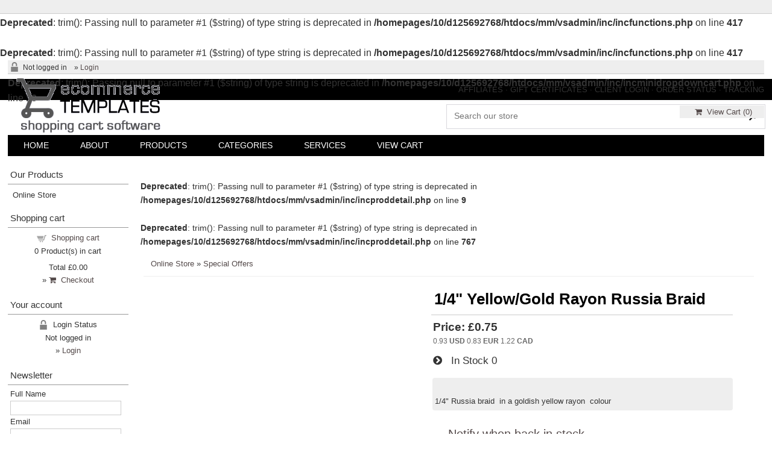

--- FILE ---
content_type: text/html; charset=UTF-8
request_url: https://www.militarymetalwork.co.uk/proddetail.php?prod=S002
body_size: 14899
content:
<br />
<b>Deprecated</b>:  trim(): Passing null to parameter #1 ($string) of type string is deprecated in <b>/homepages/10/d125692768/htdocs/mm/vsadmin/inc/incfunctions.php</b> on line <b>417</b><br />
<br />
<b>Deprecated</b>:  trim(): Passing null to parameter #1 ($string) of type string is deprecated in <b>/homepages/10/d125692768/htdocs/mm/vsadmin/inc/incfunctions.php</b> on line <b>417</b><br />
<!DOCTYPE html><html><!-- #BeginTemplate "Templates/project.dwt" --><!-- DW6 -->
<head>
<meta http-equiv="Content-Type" content="text/html; charset=utf-8" />
<meta name="viewport" content="width=device-width; initial-scale=1.0" />
<!-- #BeginEditable "doctitle" -->
<title>ECT store: 1/4&quot; Yellow/Gold Rayon Russia Braid, Special Offers, S002</title>
<meta name="Description" content="1/4&quot; Russia braid&nbsp; in a goldish yellow rayon &nbsp;colour">
<!-- #EndEditable -->
<link href="css/ectcart.css" rel="stylesheet">
<script type="text/javascript" src="js/ectcart.js"></script>
<link href="css/minidropdowncart.css" rel="stylesheet" type="text/css" />
<link href="css/style.css" rel="stylesheet">
<link rel="stylesheet" href="https://cdnjs.cloudflare.com/ajax/libs/font-awesome/4.7.0/css/font-awesome.min.css">
<link rel="stylesheet" href="css/megastyle.css">
<script src="https://cdnjs.cloudflare.com/ajax/libs/jquery/1.12.0/jquery.min.js"></script>
<!-- #BeginEditable "head" -->
<link rel="stylesheet" type="text/css" href="css/ectstyle1.css" />
<meta property="og:type" content="product" />
<link href="SpryAssets/SpryTabbedPanels.css" rel="stylesheet" type="text/css" />
<script src="SpryAssets/SpryTabbedPanels.js" type="text/javascript"></script>
<!-- #EndEditable -->
<!-- JS -->
<script type="text/javascript"> 
$(document).ready(function(){
$(".navTab").click(function(){
$(".navLink").slideToggle("slow");
});
});
</script>
</head>

<body>

<div id="maincontainer">
	<div class="topsocial">
    	<div class="topleftlinks">
        		<script type="text/javascript">
var liajaxobj,liajaxobj2;
function naajaxcallback(){
	if(liajaxobj.readyState==4){
		postdata="email=" + encodeURIComponent(document.getElementById('naemail').value) + "&pw=" + encodeURIComponent(document.getElementById('pass').value);
		document.getElementById('newacctpl').style.display='none';
		document.getElementById('newacctdiv').style.display='';
		if(liajaxobj.responseText.substr(0,7)=='SUCCESS'){
			document.getElementById('newacctdiv').innerHTML="<div style=\"margin:80px;text-align:center\">Your account was created successfully</div>";
			setTimeout("document.location.reload()",1200);
		}else{
			document.getElementById('accounterrordiv').innerHTML=liajaxobj.responseText.substr(6);
			var className=document.getElementById('accounterrordiv').className;
			if(className.indexOf('ectwarning')==-1)document.getElementById('accounterrordiv').className+=' ectwarning cartnewaccloginerror';
		}
	}
}
var checkedfullname=false;
function checknewaccount(){
var tobj=document.getElementById('naname');
if(tobj.value==""){
	alert("Please enter a value in the field \"Full Name\".");
	tobj.focus();
	return(false);
}
var regex=/ /;
if(!checkedfullname && !regex.test(tobj.value)){
	alert("This message will not be shown again.\nPlease be sure to enter your first and last name in the field \"Full Name\".");
	tobj.focus();
	checkedfullname=true;
	return(false);
}
var regex=/[^@]+@[^@]+\.[a-z]{2,}$/i;
var tobj=document.getElementById('naemail');
if(!regex.test(tobj.value)){
	alert("Please enter a valid email address.");
	tobj.focus();
	return(false);
}
var tobj=document.getElementById('pass');
if(tobj.value.length<6){
	alert("Please enter at least 6 characters in the field \"Password\".");
	tobj.focus();
	return(false);
}
	postdata="fullname=" + encodeURIComponent(document.getElementById('naname').value) + "&email=" + encodeURIComponent(document.getElementById('naemail').value) + "&pw=" + encodeURIComponent(document.getElementById('pass').value) + '&allowemail=' + (document.getElementById('allowemail').checked?1:0);<br />
<b>Deprecated</b>:  trim(): Passing null to parameter #1 ($string) of type string is deprecated in <b>/homepages/10/d125692768/htdocs/mm/vsadmin/inc/incfunctions.php</b> on line <b>2171</b><br />
<br />
<b>Deprecated</b>:  trim(): Passing null to parameter #1 ($string) of type string is deprecated in <b>/homepages/10/d125692768/htdocs/mm/vsadmin/inc/incfunctions.php</b> on line <b>2172</b><br />
	document.getElementById('newacctdiv').style.display='none';
	document.getElementById('newacctpl').style.display='';
	liajaxobj=window.XMLHttpRequest?new XMLHttpRequest():new ActiveXObject("MSXML2.XMLHTTP");
	liajaxobj.onreadystatechange=naajaxcallback;
	liajaxobj.open('POST','vsadmin/ajaxservice.php?action=createaccount',true);
	liajaxobj.setRequestHeader('Content-type','application/x-www-form-urlencoded');
	liajaxobj.send(postdata);
	return false;
}
var lastloginattempt;
function checklogintimeout(){
	var thistime=new Date().getTime();
	var timeremaining=(lastloginattempt+5000)-thistime;
	if(timeremaining<0){
		document.getElementById('cartaccountlogin').disabled=false;
		document.getElementById('fclitspan').innerHTML="now";
	}else{
		document.getElementById('fclitspan').innerHTML="in %s seconds".replace('%s',Math.ceil(timeremaining/1000));
		setTimeout('checklogintimeout()',1000);
	}
}
function laajaxcallback(){
	var lirefs=[];	if(liajaxobj.readyState==4){
		document.getElementById('loginacctpl').style.display='none';
		document.getElementById('loginacctdiv').style.display='';
		if(liajaxobj.responseText.substr(0,10)=='DONELOGOUT'){
			document.getElementById('loginacctdiv').innerHTML="<div style=\"margin:80px;text-align:center\">You have logged out successfully!</div>";
			setTimeout("document.location.reload()",1000);
		}else if(liajaxobj.responseText.substr(0,7)=='SUCCESS'){
			document.getElementById('loginacctdiv').innerHTML="<div style=\"margin:80px;text-align:center\">Login Successful!</div>";
			if(lirefs[liajaxobj.responseText.split(':')[1]])
				setTimeout("document.location='" + lirefs[liajaxobj.responseText.split(':')[1]] + "'",1000);
			else
				setTimeout("document.location.reload()",1000);
		}else{
			var responsetext=liajaxobj.responseText.substr(7);
			if(liajaxobj.responseText.substr(6,1)=='1'){
				var thistime=new Date().getTime();
				var timeremaining=(lastloginattempt+5000)-thistime;
				responsetext=responsetext.replace('%s',Math.ceil(timeremaining/1000));
				document.getElementById('cartaccountlogin').disabled=true;
				setTimeout('checklogintimeout()',1000)
			}else
				lastloginattempt=new Date().getTime();
			document.getElementById('liaccterrordiv').innerHTML=responsetext;
			var className=document.getElementById('liaccterrordiv').className;
			if(className.indexOf('ectwarning')==-1)document.getElementById('liaccterrordiv').className+=' ectwarning';
		}
	}
}
function checkloginaccount(){
	var regex=/[^@]+@[^@]+\.[a-z]{2,}$/i;
	var testitem=document.getElementById('liemail');
	if(!regex.test(testitem.value)){
		alert("Please enter a valid email address.");
		testitem.focus();
		return(false);
	}
	testitem=document.getElementById('lipass');
	if(testitem.value==""){
		alert("Please enter a value in the field \"\".");
		testitem.focus();
		return(false);
	}
	document.getElementById('loginacctdiv').style.display='none';
	document.getElementById('loginacctpl').style.display='';
	liajaxobj=window.XMLHttpRequest?new XMLHttpRequest():new ActiveXObject("MSXML2.XMLHTTP");
	liajaxobj.onreadystatechange=laajaxcallback;
	postdata="email=" + encodeURIComponent(document.getElementById('liemail').value) + "&pw=" + encodeURIComponent(document.getElementById('lipass').value) + (document.getElementById('licook').checked?'&licook=ON':'');
	liajaxobj.open('POST','vsadmin/ajaxservice.php?action=loginaccount',true);
	liajaxobj.setRequestHeader('Content-type','application/x-www-form-urlencoded');
	liajaxobj.send(postdata);
	return false;
}
function dologoutaccount(){
	document.getElementById('loginacctdiv').style.display='none';
	document.getElementById('alopaquediv').style.display=''
	document.getElementById('loginacctpl').style.display='';
	liajaxobj=window.XMLHttpRequest?new XMLHttpRequest():new ActiveXObject("MSXML2.XMLHTTP");
	liajaxobj.onreadystatechange=laajaxcallback;
	liajaxobj.open('GET','vsadmin/ajaxservice.php?action=logoutaccount',true);
	liajaxobj.setRequestHeader('Content-type','application/x-www-form-urlencoded');
	liajaxobj.send(null);
	return false;
}
function displaynewaccount(){
	document.getElementById('alopaquediv').style.display='none';
	document.getElementById('acopaquediv').style.display='';
	return false;
}
var nacaptchawidgetid='';
var nacaptchaok=false;
var nacaptcharesponse=false;
function displayloginaccount(){
	if(document.getElementById('liemail')) document.getElementById('liemail').disabled=false;
	document.getElementById('alopaquediv').style.display='';
	return false;
}
function hideaccounts(){
	if(document.getElementById('liemail')) document.getElementById('liemail').disabled=true;
	document.getElementById('alopaquediv').style.display='none';
	document.getElementById('acopaquediv').style.display='none';
	return false;
}
</script>
<div id="alopaquediv" style="display:none;position:fixed;width:100%;height:100%;background-color:rgba(140,140,150,0.5);top:0px;left:0px;z-index:10000"><div class="accloginwrapper" style="margin:120px auto 0 auto;background:#FFF;width:600px;padding:6px;border-radius:5px;box-shadow:1px 1px 5px #333"><div class="scart scclose"><img src="images/close.gif" onclick="hideaccounts()" style="cursor:pointer" alt="Close Window" /></div><div style="display:none;text-align:center" id="loginacctpl"><img style="margin:30px" src="images/preloader.gif" alt="Loading" /></div><div class="cartlogin_cntnr" id="loginacctdiv"><div class="cartloginheader" id="liaccterrordiv">Login Details</div><div class="cartloginemail_cntnr flexvertalign"><div class="cartloginemailtext"><label for="liemail">Email</label></div><div class="cartloginemail"><input type="email" name="liemail" id="liemail" size="31" placeholder="Email" disabled /></div></div><div class="cartloginpwd_cntnr flexvertalign"><div class="cartloginpwdtext"><label for="lipass">Password</label></div><div class="cartloginpwd"><input type="password" name="lipass" id="lipass" size="31" placeholder="Password" autocomplete="off" /></div></div><div class="cartlogincookie_cntnr flexvertalign"><div class="cartlogincookie"><input type="checkbox" id="licook" /></div><div class="cartlogincookietext"><label for="licook">Remember login on this computer?</label></div></div><div class="cartloginbuttons_cntnr"><div class="cartloginlogin"><input type="button" value="Submit" class="ectbutton cartaccountlogin" id="cartaccountlogin" onclick="checkloginaccount()" /></div><div class="cartloginnewacct"><input type="button" value="New Account" class="ectbutton newaccount" onclick="displaynewaccount()" /></div><div class="cartloginforgotpwd"><input type="button" value="Forgot Password?" class="ectbutton forgotpassword" onclick="ectgonoabs('clientlogin.php?mode=lostpassword')" /></div></div></div></div></div><div id="acopaquediv" style="display:none;position:fixed;width:100%;height:100%;background-color:rgba(140,140,150,0.5);top:0px;left:0px;z-index:10000"><div class="acccreatewrapper" style="margin:120px auto 0 auto;background:#FFF;width:600px;padding:6px;border-radius:5px;box-shadow:1px 1px 5px #333"><div class="scart scclose"><img src="images/close.gif" onclick="hideaccounts()" style="cursor:pointer" alt="Close Window" /></div><div style="display:none;text-align:center" id="newacctpl"><img style="margin:30px" src="images/preloader.gif" alt="Loading" /></div><div class="cartnewaccount_cntnr" id="newacctdiv"><div class="cartnewaccountheader" id="accounterrordiv">New Account</div><div class="cartacctloginname_cntnr flexvertalign"><div class="cartacctloginnametext"><span class="redstar" style="color:#FF1010">*</span><label for="naname">Full Name</label></div><div class="cartacctloginname"><input type="text" name="naname" id="naname" size="30" placeholder="Full Name" /></div></div><div class="cartaccloginemail_cntnr flexvertalign"><div class="cartaccloginemailtext"><span class="redstar" style="color:#FF1010">*</span><label for="naemail">Email</label></div><div class="cartaccloginemail"><input type="email" name="naemail" id="naemail" size="30" placeholder="Email" /></div></div><div class="cartaccloginpassword_cntnr flexvertalign"><div class="cartaccloginpasswordtext"><span class="redstar" style="color:#FF1010">*</span><label for="pass">Password</label></div><div class="cartaccloginpassword"><input type="password" name="pass" id="pass" size="30" placeholder="Password" autocomplete="off" /></div></div><div class="cartaccloginallowpromo_cntnr flexvertalign"><div class="cartaccloginallowpromo"><input type="checkbox" name="allowemail" id="allowemail" value="ON" /></div><div class="cartaccloginallowpromotext">Allow Promotional Emails<div class="cartacclogineverdivulge">(We will never divulge your email to a 3rd party)</div></div></div><div class="cartaccloginalsubmit"><input type="button" value="Create Account" class="ectbutton createaccount" onclick="checknewaccount()" /></div></div><div style="clear:both"></div></div></div><script type="text/javascript">document.body.appendChild(document.getElementById("alopaquediv"));document.body.appendChild(document.getElementById("acopaquediv"));</script><div class="minicartoneline">
	<div class="minicartoneline1"><img src="/images/minipadlock.png" alt="Login Status" /></div>
	<div class="minicartoneline2">Not logged in</div>
	<div class="minicartoneline3">&nbsp; &raquo; <a class="ectlink ectlink mincart" href="#" onclick="return displayloginaccount()">Login</a></div>
</div>
    </div>
  	<br />
<b>Deprecated</b>:  trim(): Passing null to parameter #1 ($string) of type string is deprecated in <b>/homepages/10/d125692768/htdocs/mm/vsadmin/inc/incminidropdowncart.php</b> on line <b>13</b><br />
<div class="ectdp_minicartmainwrapper_ct" id="ectdp_minicartmainwrapper_ct">
<div class="ectdp_minicartmainwrapper">
    
	<div class="minicartcnt_dp ectdp_minicartopen" onmouseover="domcopen()" onmouseout="startmcclosecount()">
	<img src="images/arrow-down.png" style="vertical-align:text-top;" width="16" height="16" alt="Shopping cart" /> &nbsp;<a class="ectlink mincart" href="https://www.militarymetalwork.co.uk/cart.php"><i class="w3-margin-right fa  fa-shopping-cart"></i> &nbsp;View Cart (<span class="ectMCquant">0</span>)</a>
	</div>
    <div class="ectdp_minicartcontainer" id="ectdp_minicartcontainer" style="display:none;" onmouseover="domcopen()" onmouseout="startmcclosecount()">
<div class="minicartcnt_dp ectdp_empty">Your shopping cart is currently empty</div><div class="minicartcnt_dp"><a href="javascript:domcclose()" class="ectdp_minicartclose"><i class="w3-margin-right fa fa-close"></i> &nbsp;Close</a></div>    </div>
</div>
</div>
<script>
var mctmrid=0,ajaxobj,ajaxobjrf;
function domcopen(){
	clearTimeout(mctmrid);
	document.getElementById('ectdp_minicartcontainer').style.display='';
}
function domcclose(){
	document.getElementById('ectdp_minicartcontainer').style.display='none';
}
function startmcclosecount(){
	mctmrid=setTimeout("domcclose()",400);
}
function mcpagerefresh(){
	if(ajaxobj.readyState==4){
		document.location.reload();
	}
}
function refreshmcwindow(){
	if(ajaxobjrf.readyState==4){
		document.getElementById('ectdp_minicartmainwrapper_ct').innerHTML=ajaxobjrf.responseText;
	}
}
function dodeleteitem(cartid){
	ajaxobj=window.XMLHttpRequest?new XMLHttpRequest():new ActiveXObject("MSXML2.XMLHTTP");
	ajaxobj.onreadystatechange=mcpagerefresh;
	ajaxobj.open("GET", "vsadmin/miniajaxdropdowncart.php?action=deleteitem&cartid="+cartid,true);
	ajaxobj.setRequestHeader("Content-type","application/x-www-form-urlencoded");
	ajaxobj.send('');
}
function dorefreshmctimer(){
	setTimeout("dorefreshmc()",1000);
}
function dorefreshmc(){
	ajaxobjrf=window.XMLHttpRequest?new XMLHttpRequest():new ActiveXObject("MSXML2.XMLHTTP");
	ajaxobjrf.onreadystatechange=refreshmcwindow;
	ajaxobjrf.open("GET", "vsadmin/miniajaxdropdowncart.php?action=refresh",true);
	ajaxobjrf.setRequestHeader("Content-type","application/x-www-form-urlencoded");
	ajaxobjrf.send('');
}
function addOnclick(elem, func) {
    var old=elem.onclick;
    if(typeof elem.onclick!='function'){
        elem.onclick=func;
    }else{
        elem.onclick=function(){
            if(old) old();
            func();
        };        
    }
}
function addbuttonclickevent(){
	var buybuttons=document.getElementsByClassName('buybutton');
	for(var i = 0; i < buybuttons.length; i++) {
		var buybutton=buybuttons[i];
		addOnclick(buybutton, dorefreshmctimer);
	}
}
if(window.addEventListener){
	window.addEventListener("load",addbuttonclickevent);
}else if(window.attachEvent)
    window.attachEvent("load", addbuttonclickevent);
</script>
    </div>
	<div id="header">
		<div class="logo">
			<a href="index.php"><img src="images/logo.gif" width="270" height="96" border="0" alt="logo" /></a>
		</div>
		<div class="hdrR">
        <span class="toptextlinks">
			<a href="affiliate.php">AFFILIATES</a> · 
			<a href="giftcertificate.php">GIFT CERTIFICATES</a> · 
            <a href="clientlogin.php">CLIENT LOGIN</a> · 
            <a href="orderstatus.php">ORDER STATUS</a> · 
			<a href="tracking.php">TRACKING</a><br /><br />
        </span>
        
        <div class="searchbox">
 		<div class="search_bg">
			<form method="post" action="search.php">  
			<input type="hidden" name="posted" value="1">    
			<input type="hidden" name="nobox" value="true"> 
			<input type="text" name="stext" class="search_text" placeholder="Search our store" >
			<input type="submit" class="search_button" value="&#160;">
			</form>
					</div>
    	</div>	  
    </div>
	
    <div class="clr"></div>
    
<!-- mega menu start -->
              <div class="menu-container">
                    <div class="menu">
                        <ul>
                        <!-- 2 links, no drop downs -->
                            <li class="headi"><a href="index.php">HOME</a></li>
                            <li class="headi"><a href="about.php">ABOUT</a></li>
                         <!-- first mega menu display - 4 columns -->   
                            <li class="headi"><a href="products.php">PRODUCTS</a>
                                <ul>
                                    <li class="headi"><a href="products.php"><i class='w3-margin-right fa fa-chevron-circle-right'></i> &nbsp;&nbsp;Layout #1</a>
                                        <ul class="headu">
                                            <li><a href="products.php">Products Layout 1</a></li>
                                            <li><a href="products.php">Products Layout 1</a></li>
                                            <li><a href="proddetail.php?prod=inkjet001">Printer Layout 1</a></li>
                                            <li><a href="proddetail.php?prod=mouse001">Mouse Layout 1</a></li>
                                        </ul>
                                    </li>
                                    <li class="headi"><a href="products.php"><i class='w3-margin-right fa fa-chevron-circle-right'></i> &nbsp;&nbsp;Layout #2</a>
                                        <ul class="headu">
                                            <li><a href="products2.php">Products Layout 2</a></li>
                                          <li><a href="products2.php">Products Layout 2</a></li>
                                          <li><a href="proddetail2.php?prod=inkjet001">Printer Layout 2</a></li>
                                          <li><a href="proddetail2.php?prod=mouse001">Mouse Layout 2</a></li>
                                          <li><a href="proddetail2.php?prod=serialcab001">Serial Cable Layout 2</a></li>
                                        </ul>
                                    </li>
                                    <li class="headi"><a href="products.php"><i class='w3-margin-right fa fa-chevron-circle-right'></i> &nbsp;&nbsp;Layout #3</a>
                                        <ul class="headu">
                                            <li><a href="products3.php">Products Layout 3</a></li>
                                          <li><a href="products3.php">Products Layout 3</a></li>
                                          <li><a href="proddetail3.php?prod=inkjet001">Printer Layout 3</a></li>
                                          <li><a href="proddetail3.php?prod=mouse001">Mouse Layout 3</a></li>
                                        </ul>
                                    </li>
                                    <li class="headi"><a href="categories.php"><i class='w3-margin-right fa fa-chevron-circle-right'></i> &nbsp;&nbsp;All categories</a>
                                        <ul class="headu">
                                            <li><a href="categories.php">All Categories</a></li>
                                            <li><a href="products.php?cat=Computer+Parts">Computer Parts</a></li>
                                            <li><a href="products.php?cat=Assorted+Items">Assorted Items</a></li> 
                                        </ul>
                                    </li>
                                 </ul>
                            </li>
                            <!-- second mega menu display - 4 columns -->
                           <li class="headi"><a href="categories.php">CATEGORIES</a>
                                <ul>
                                    <li class="headi"><a href="products.php"><i class='w3-margin-right fa fa-chevron-circle-right'></i> &nbsp;&nbsp;Blue Jeans</a>
                                        <ul class="headu">
                                            <li><a href="products.php">Products Layout 1</a></li>
                                            <li><a href="products.php">Products Layout 1</a></li>
                                            <li><a href="proddetail.php?prod=inkjet001">Printer Layout 1</a></li>
                                            <li><a href="proddetail.php?prod=mouse001">Mouse Layout 1</a></li>	
                                        </ul>
                                    </li>
                                    <li class="headi"><a href="products.php"><i class='w3-margin-right fa fa-chevron-circle-right'></i> &nbsp;&nbsp;Cools Sneakers</a>
                                        <ul class="headu">
                                            <li><a href="products2.php">Products Layout 2</a></li>
                                          <li><a href="products2.php">Products Layout 2</a></li>
                                          <li><a href="proddetail2.php?prod=inkjet001">Printer Layout 2</a></li>
                                          <li><a href="proddetail2.php?prod=mouse001">Mouse Layout 2</a></li>
                                          <li><a href="proddetail2.php?prod=serialcab001">Serial Cable Layout 2</a></li>
                                        </ul>
                                    </li>
                                    <li class="headi"><a href="products.php"><i class='w3-margin-right fa fa-chevron-circle-right'></i> &nbsp;&nbsp;Drill Bits</a>
                                        <ul class="headu">
                                            <li><a href="products3.php">Products Layout 3</a></li>
                                          <li><a href="products3.php">Products Layout 3</a></li>
                                          <li><a href="proddetail3.php?prod=inkjet001">Printer Layout 3</a></li>
                                          <li><a href="proddetail3.php?prod=mouse001">Mouse Layout 3</a></li>
                                        </ul>
                                    </li>
                                    <li class="headi"><a href="categories.php"><i class='w3-margin-right fa fa-chevron-circle-right'></i> &nbsp;&nbsp;All categories</a>
                                        <ul class="headu">
                                            <li><a href="categories.php">All Categories</a></li>
                                            <li><a href="products.php?cat=Computer+Parts">Computer Parts</a></li>
                                            <li><a href="products.php?cat=Assorted+Items">Assorted Items</a></li> 
                                        </ul>
                                    </li>
                                 </ul>
                            </li>
                            <!-- third mega menu display - 1 column -->
                            <li class="headi"><a href="#">SERVICES</a>
                                <ul class="headu">
                                    <li><a href="clientlogin.php">Your Account</a></li>
                                    <li><a href="orderstatus.php">Order Status</a></li>
                                    <li><a href="tracking.php">Order tracking</a></li>
                                    <li><a href="giftcertificate.php">Gift Certificates</a></li>
                                    <li><a href="affiliate.php">Affiliates</a></li>
                                </ul>
                            </li>
                            <!-- single link display -->
                            <li class="headi"><a href="cart.php">VIEW CART</a></li>       
                      </ul>
                    </div>
                </div>
                <!-- mega menu end -->
    
    </div>

	<div id="mainwrapper">

	<div id="maincontent">
	<!-- #BeginEditable "Body" -->
<div class="store">
<br />
<b>Deprecated</b>:  trim(): Passing null to parameter #1 ($string) of type string is deprecated in <b>/homepages/10/d125692768/htdocs/mm/vsadmin/inc/incproddetail.php</b> on line <b>9</b><br />
<br />
<b>Deprecated</b>:  trim(): Passing null to parameter #1 ($string) of type string is deprecated in <b>/homepages/10/d125692768/htdocs/mm/vsadmin/inc/incproddetail.php</b> on line <b>767</b><br />
<div id="notifyinstockcover" style="display:none;position:fixed;width:100%;height:100%;background-color:rgba(140,140,150,0.5);top:0px;left:0px;z-index:1000">
	<div class="notifyinstock">
		<div style="padding:6px;float:left;height:31px;font-size:1.4em">We're really sorry...</div>  
		<div style="padding:6px;float:right"><img src="images/close.gif" style="cursor:pointer" alt="Close" onclick="closeinstock()" /></div>
		<div style="border-left:6px solid #ffffff;border-right:6px solid #ffffff;padding:6px;background:#eeeeee;clear:both">...we don't currently have that one in stock</div>
		<div style="padding:5px;font-size:0.8em">Please add your email and we'll notify you when it's back</div>
		<div style="padding:2px 0px 4px 4px;float:left"><input style="border:1px solid #333;padding:5px;width:220px" id="nsemailadd" type="text" /></div>
		<div style="padding:4px 6px 6px 4px;float:right"><input type="button" class="ectbutton" value="Email Me" onclick="regnotifystock()" /></div>
	</div>
</div>
<input type="hidden" id="hiddencurr" value="&pound;0.00" /><div id="opaquediv" style="display:none;position:fixed;width:100%;height:100%;background-color:rgba(140,140,150,0.5);top:0px;left:0px;text-align:center;z-index:10000;"></div><script type="text/javascript">
/* <![CDATA[ */
var xxAddWiL="The following items have been added to the wish list: ",xxBakOpt="Some of these options are not currently in stock but are available to back order.",xxCarCon="Cart contents",xxClkHere="click here",xxClsWin="Close Window",xxCntShp="Continue Shopping",xxCntTax="VAT",xxDigits="Please enter only digits in this field.",xxDscnts="Discounts",xxEdiOrd="Edit Order",xxEntMul="Please enter a quantity for at least one option.",xxHasAdd="has been added",xxInStNo="You will be notified by email when the product is back in stock.",xxInvCha="The following characters are invalid:",xxListPrice="<div class=\"origprice\">List Price: <span class=\"liststrike\">%s</span></div>",xxNotSto="The following product isn't currently available in our store",xxOpSkTx=" (%s)",xxOptOOS="I'm sorry, that particular option is currently out of stock",xxPrd255="Please enter a maximum of 255 chars in the field indicated.",xxPrdChs="Please choose from the available product options.",xxPrdEnt="Please enter a value where indicated.",xxPrice="Price",xxSCAdOr="The following items have been added to your order.",xxSCBakO="Item not currently in stock but placed on back order - select &quot;Edit Order&quot; to modify purchase.",xxSCCarT="Cart total",xxSCItem="item(s)",xxSCStkW="STOCK WARNING: Low stock on selected item, please click &quot;Edit Order&quot; to accept stock level.",xxValEm="Please enter a valid email address.";
var absoptionpricediffs=false;
var cartpageonhttps=false;
var currDecimalSep='.';
var currencyseparator=' ';
var currThousandsSep=',';
var ectbody3layouttaxinc=false;
var extension='.php';
var extensionabs='php';
var hasdecimals=true;
var hideoptpricediffs=false;
var imgsoftcartcheckout='<input type="button" value="Checkout &nbsp;&nbsp;&#xf07a;" class="ectbutton sccheckout" onclick="ectgonoabs(\'cart.php\')" />';
var noencodeimages=true;
var noprice=false;
var nopriceanywhere=false;
var noshowoptionsinstock=false;
var notifybackinstock=true;
var noupdateprice=false;
<br />
<b>Deprecated</b>:  preg_replace_callback(): Passing null to parameter #3 ($subject) of type array|string is deprecated in <b>/homepages/10/d125692768/htdocs/mm/vsadmin/inc/incfunctions.php</b> on line <b>1455</b><br />
var pricezeromessage="";
var showinstock=true;
var stockdisplaythreshold=0;
var showtaxinclusive=0;
var storeurlssl='https://www.militarymetalwork.co.uk/';
var tax=0;
var txtcollen=8000;
var usehardaddtocart=false;
var usestockmanagement=true;
<br />
<b>Deprecated</b>:  preg_replace_callback(): Passing null to parameter #3 ($subject) of type array|string is deprecated in <b>/homepages/10/d125692768/htdocs/mm/vsadmin/inc/incfunctions.php</b> on line <b>1455</b><br />
var yousavetext="";
var zero2dps='0.00';
var currFormat1='%s <span style="font-weight:bold">USD</span>',currFormat2='%s <span style="font-weight:bold">EUR</span>',currFormat3='%s <span style="font-weight:bold">CAD</span>';
var currRate1=1.2434717731908,currRate2=1.107933349913,currRate3=1.622357622482;
var currSymbol1='USD',currSymbol2='EUR',currSymbol3='CAD';
var softcartrelated=false;
function openEFWindow(id,askq){
efrdiv=document.createElement('div');
efrdiv.setAttribute('id','efrdiv');
efrdiv.style.zIndex=1000;
efrdiv.style.position='fixed';
efrdiv.style.width='100%';
efrdiv.style.height='100%';
efrdiv.style.top='0px';
efrdiv.style.left='0px';
efrdiv.style.backgroundColor='rgba(140,140,150,0.5)';
document.body.appendChild(efrdiv);
ajaxobj=window.XMLHttpRequest?new XMLHttpRequest():new ActiveXObject("MSXML2.XMLHTTP");
ajaxobj.open("GET", 'emailfriend.php?lang=&'+(askq?'askq=1&':'')+'id='+id, false);
ajaxobj.send(null);
efrdiv.innerHTML=ajaxobj.responseText;
}
var emfrecaptchaok=false;
var emfrecaptcharesponse='';
function updateoptimage(theitem,themenu,opttype){
var imageitemsrc='',mzitem,theopt,theid,imageitem,imlist,imlistl,fn=window['updateprice'+theitem];
fn();
if(opttype==1){
	theopt=document.getElementsByName('optn'+theitem+'x'+themenu)
	for(var i=0; i<theopt.length; i++)
		if(theopt[i].checked)theid=theopt[i].value;
}else{
	theopt=document.getElementById('optn'+theitem+'x'+themenu)
	theid=theopt.options[theopt.selectedIndex].value;
}
	if(imageitem=document.getElementById((globalquickbuyid!==''?'qb':'prod')+"image"+theitem)){
		if(aIM[theid]){
			if(typeof(imageitem.src)!='unknown')imageitem.src=vsdecimg(aIM[theid]);
		}
	}
}
function vsdecimg(timg){
	return decodeURIComponent(timg.replace("|","prodimages/").replace("<",".gif").replace(">",".jpg").replace("?",".png"));
}
function updateprodimage(theitem,isnext){
	return updateprodimage2(false,theitem,isnext);
}
function updateprodimage2(isqb,theitem,isnext){
var imlist=pIM[theitem];
if(!pIX[theitem])pIX[theitem]=0;
if(isnext) pIX[theitem]++; else pIX[theitem]--;
if(pIX[theitem]<0) pIX[theitem]=imlist.length-1;
if(pIX[theitem]>=imlist.length) pIX[theitem]=0;
if(document.getElementById((isqb?'qb':'prod')+"image"+theitem)){document.getElementById((isqb?'qb':'prod')+"image"+theitem).src='';document.getElementById((isqb?'qb':'prod')+"image"+theitem).src=vsdecimg(imlist[pIX[theitem]]);}
document.getElementById((isqb?'qb':'extra')+"imcnt"+theitem).innerHTML=pIX[theitem]+1;
return false;
}
/* ]]> */
</script><script type="text/javascript">
<!--
function efchkextra(obid,fldtxt){
	var hasselected=false,fieldtype='';
	var ob=document.getElementById(obid);
	if(ob)fieldtype=(ob.type?ob.type:'radio');
	if(fieldtype=='text'||fieldtype=='textarea'||fieldtype=='password'){
		hasselected=ob.value!='';
	}else if(fieldtype=='select-one'){
		hasselected=ob.selectedIndex!=0;
	}else if(fieldtype=='radio'){
		for(var ii=0;ii<ob.length;ii++)if(ob[ii].checked)hasselected=true;
	}else if(fieldtype=='checkbox')
		hasselected=ob.checked;
	if(!hasselected){
		if(ob.focus)ob.focus();else ob[0].focus();
		alert("Please enter a value in the field \""+fldtxt+"\".");
		return(false);
	}
	return(true);
}
function efformvalidator(theForm){
	if(document.getElementById('yourname').value==""){
		alert("Please enter a value in the field \"Your Name\".");
		document.getElementById('yourname').focus();
		return(false);
	}
	if(document.getElementById('youremail').value==""){
		alert("Please enter a value in the field \"Your Email\".");
		document.getElementById('youremail').focus();
		return(false);
	}
	if(document.getElementById('askq').value!='1'){
		if(document.getElementById('friendsemail').value==""){
			alert("Please enter a value in the field \"Your Friends Email\".");
			document.getElementById('friendsemail').focus();
			return(false);
		}
	}else{
	}
	return(true);
}
function dosendefdata(){
	if(efformvalidator(document.getElementById('efform'))){
		var ajaxobj=window.XMLHttpRequest?new XMLHttpRequest():new ActiveXObject("MSXML2.XMLHTTP");
		var yourname=document.getElementById("yourname").value;
		var youremail=document.getElementById("youremail").value;
		var friendsemail=(document.getElementById('askq').value=='1'?'':document.getElementById("friendsemail").value);
		var yourcomments=document.getElementById("yourcomments").value;
		var efcheck=document.getElementById("efcheck").value;
		postdata="posted=1&efid=" + encodeURIComponent(document.getElementById('efid').value) + (document.getElementById('askq').value=='1'?'&askq=1':'') + "&yourname=" + encodeURIComponent(yourname) + "&youremail=" + encodeURIComponent(youremail) + "&friendsemail=" + encodeURIComponent(friendsemail) + "&efcheck=" + encodeURIComponent(efcheck) + (document.getElementById("origprodid")?"&origprodid="+encodeURIComponent(document.getElementById("origprodid").value):'') + "&yourcomments=" + encodeURIComponent(yourcomments);
		for(var index=0;index<10;index++){
			if(document.getElementById('askquestionparam'+index)){
				var tval,ob=document.getElementById('askquestionparam'+index)
				fieldtype=(ob.type?ob.type:'radio');
				if(fieldtype=='text'||fieldtype=='textarea'||fieldtype=='password'){
					tval=ob.value;
				}else if(fieldtype=='select-one'){
					tval=ob[ob.selectedIndex].value;
				}else if(fieldtype=='radio'){
					for(var ii=0;ii<ob.length;ii++)if(ob[ii].checked)tval=ob[ii].value;
				}else if(fieldtype=='checkbox')
					tval=ob.value;
				postdata+='&askquestionparam'+index+'='+encodeURIComponent(tval);
			}
		}
		ajaxobj.open("POST",'emailfriend.php?lang=',false);
		ajaxobj.setRequestHeader("Content-type", "application/x-www-form-urlencoded");
		ajaxobj.send(postdata);
		document.getElementById('efrcell').innerHTML=ajaxobj.responseText;
	}
}
//-->
</script>
<div id="mainbodyspan" class="proddetail S002" itemscope itemtype="http://schema.org/Product"><form method="post" id="ectform0" action="cart.php" onsubmit="return formvalidator0(this)" style="margin:0px;padding:0px;"><script type="text/javascript">/* <![CDATA[ */function formvalidator0(theForm){
return(true);}
/* ]]> */</script><div class="prodnavigation detailprodnavigation"><a class="ectlink" href="categories.php">Online Store</a>  &raquo; <a class="ectlink" href="products.php?cat=Special+Offers">Special Offers</a></div><div class="detailimage allprodimages">&nbsp;</div><div class="detailname"><h1 itemprop="name">1/4" Yellow/Gold Rayon Russia Braid</h1></div><div class="detailprice" itemprop="offers" itemscope itemtype="http://schema.org/Offer"><meta itemprop="priceCurrency" content="GBP"><strong>Price:</strong> <span class="price" id="pricediv0" itemprop="price" content="0.75">&pound;0.75</span> </div><div class="detailcurrency"><span class="extracurr" id="pricedivec0">0.93 <span style="font-weight:bold">USD</span> 0.83 <span style="font-weight:bold">EUR</span> 1.22 <span style="font-weight:bold">CAD</span></span></div><div class="prodinstock detailinstock"><span class="prodinstocklabel detailinstocklabel"><i class='w3-margin-right fa fa-chevron-circle-right'></i> &nbsp;&nbsp;In Stock</span> 0</div><div class="detailshortdescription"><br />
1/4&quot; Russia braid&nbsp; in a goldish yellow rayon &nbsp;colour</div><div class="notifystock detailnotifystock"><a class="ectlink" href="#" onclick="return notifyinstock(false,'S002','S002',0)">Notify when back in stock</a></div><br /><div class="detailid"><span class="prodidlabel detailidlabel">Product ID</span> <span itemprop="productID">S002</span></div><div class="detaildateadded"><div class="detaildateaddedlabel"><i class='w3-margin-right fa fa-chevron-circle-right'></i> &nbsp;&nbsp;Updated</div><div class="detaildateaddeddate">01/31/2010</div></div><div class="detaildescription"><div class="TabbedPanels" id="TabbedPanels1"><ul class="TabbedPanelsTabGroup"><li class="TabbedPanelsTab" tabindex="0">&#xf036;&nbsp;&nbsp;&nbsp;Info</li><li class="TabbedPanelsTab" tabindex="0">&#xf005;&nbsp;&nbsp;&nbsp;Reviews</li></ul><div class="TabbedPanelsContentGroup"><div class="tabpanelcontent" itemprop="description">1/4&quot; Rayon yellow/gold rayon Russia Braid.<br />
<br />
On special offer,&nbsp; this russia braid&nbsp; is a light golden yellow rayon russia braid.<br />
<br />
Suitable for trimming theatrical outfits&nbsp; or for general&nbsp; trimming. <br />
<br /></div><div class="tabpanelcontent"><div class="reviewtab"><div class="review" id="reviews">&nbsp;<br /><span class="review numreviews">Product Reviews</span><span class="review showallreview"></span><br /><hr class="review showallreview" /><span class="review noreview">No Reviews For This Product.</span><br /><hr class="review" /><span class="review clickreview"><a class="ectlink" rel="nofollow" href="/proddetail.php?prod=S002&amp;review=true">Click to review this product</a></span><br /><hr class="review" /></div></div></div></div></div><script type="text/javascript">var TabbedPanels1=new Spry.Widget.TabbedPanels("TabbedPanels1");</script></div><div class="previousnext"><a class="ectlink" href="/proddetail.php?prod=S001"><strong>&laquo; Previous</strong></a> | <a class="ectlink" href="/proddetail.php?prod=S004"><strong>Next &raquo;</strong></a></div><div class="socialmediabuttons"><div class="socialmediabutton smaskaquestion"><input type="button" value="&#xf27a; &nbsp;&nbsp;Ask A Question" class="ectbutton lgaskaquestion" onclick="openEFWindow('S002',true)" /></div><div class="socialmediabutton smlinkedin"><div class="smlinkedininner"><script src="//platform.linkedin.com/in.js" type="text/javascript">lang:en_US</script><script type="IN/Share" data-url="https://www.militarymetalwork.co.uk/proddetail.php?prod=S002" data-counter="right"></script></div></div><div class="socialmediabutton smtwitter"><script type="text/javascript" async src="https://platform.twitter.com/widgets.js"></script><a class="twitter-share-button" lang="" href="https://twitter.com/intent/tweet" data-size="large" data-url="https://www.militarymetalwork.co.uk/proddetail.php?prod=S002">Tweet</a></div><div class="socialmediabutton smpinterest"><a data-pin-do="buttonBookmark" data-pin-tall="28px" data-pin-save="true" href="https://www.pinterest.com/pin/create/button/"></a><script async defer src="//assets.pinterest.com/js/pinit.js"></script></div><div class="socialmediabutton smfacebook"><div id="fb-root"></div><script>(function(d,s,id){var js, fjs = d.getElementsByTagName(s)[0];if (d.getElementById(id)) return;js = d.createElement(s); js.id = id;js.src = "//connect.facebook.net/en_US/sdk.js#xfbml=1&version=v2.7";fjs.parentNode.insertBefore(js, fjs);}(document, 'script', 'facebook-jssdk'));</script><div class="fb-like" data-href="https://www.militarymetalwork.co.uk/proddetail.php?prod=S002" data-layout="button_count" data-action="like" data-size="large" data-show-faces="false" data-share="true"></div></div></div></form></div></div>

<!-- #EndEditable -->
	</div>
    </div>
	
    <div class="lefthand">
		<div class="leftside">
        <div class="menutop">Our Products</div>
	 					<ul class="ectverticalmenu2 ectmenu1" style="list-style:none"><li id="ect0_99"><a href="#">Online Store</a></li>
<li class="ectsub ectsub1" id="ect0_1"><a href="#">&raquo; Lace & Braid</a></li>
<li class="ectsub ectsub1" id="ect0_22"><a href="products.php?cat=B+%26+S+Lace">&raquo; &raquo; B & S Lace</a></li>
<li class="ectsub ectsub1" id="ect0_24"><a href="products.php?cat=Granby+Lace">&raquo; &raquo; Granby Lace</a></li>
<li class="ectsub ectsub1" id="ect0_32"><a href="products.php?cat=Round+Cord">&raquo; &raquo; Round Cord</a></li>
<li class="ectsub ectsub1" id="ect0_33"><a href="products.php?cat=Russia+Braid">&raquo; &raquo; Russia Braid</a></li>
<li class="ectsub ectsub1" id="ect0_34"><a href="products.php?cat=Worsted+%26+Flat+Braid">&raquo; &raquo; Worsted & Flat Braid</a></li>
<li class="ectsub ectsub1" id="ect0_36"><a href="products.php?cat=Chain+Gimp">&raquo; &raquo; Chain Gimp</a></li>
<li class="ectsub ectsub1" id="ect0_2"><a href="#">&raquo; Epaulettes</a></li>
<li class="ectsub ectsub1" id="ect0_40"><a href="products.php?cat=Strap+Eppaulette">&raquo; &raquo; Strap Eppaulette</a></li>
<li class="ectsub ectsub1" id="ect0_41"><a href="products.php?cat=Victorian+Eppaulette">&raquo; &raquo; Victorian Eppaulette</a></li>
<li class="ectsub ectsub1" id="ect0_42"><a href="products.php?cat=Wing+Eppaulettes">&raquo; &raquo; Wing Eppaulettes</a></li>
<li class="ectsub ectsub1" id="ect0_48"><a href="products.php?cat=Shoulder+Cords">&raquo; &raquo; Shoulder Cords</a></li>
<li class="ectsub ectsub1" id="ect0_3"><a href="#">&raquo; Regalia</a></li>
<li class="ectsub ectsub1" id="ect0_43"><a href="products.php?cat=Embroidered+Badges">&raquo; &raquo; Embroidered Badges</a></li>
<li class="ectsub ectsub1" id="ect0_44"><a href="products.php?cat=Tassels">&raquo; &raquo; Tassels</a></li>
<li class="ectsub ectsub1" id="ect0_45"><a href="products.php?cat=Aguilettes">&raquo; &raquo; Aguilettes</a></li>
<li class="ectsub ectsub1" id="ect0_46"><a href="products.php?cat=Sword+Knots">&raquo; &raquo; Sword Knots</a></li>
<li class="ectsub ectsub1" id="ect0_47"><a href="products.php?cat=Other+Regalia">&raquo; &raquo; Other Regalia</a></li>
<li class="ectsub ectsub1" id="ect0_4"><a href="#">&raquo; Metalwork</a></li>
<li class="ectsub ectsub1" id="ect0_49"><a href="products.php?cat=Gorget">&raquo; &raquo; Gorget</a></li>
<li class="ectsub ectsub1" id="ect0_50"><a href="products.php?cat=Badges">&raquo; &raquo; Badges</a></li>
<li class="ectsub ectsub1" id="ect0_51"><a href="products.php?cat=Buckles">&raquo; &raquo; Buckles</a></li>
<li class="ectsub ectsub1" id="ect0_52"><a href="products.php?cat=Pouch+Fittings">&raquo; &raquo; Pouch Fittings</a></li>
<li class="ectsub ectsub1" id="ect0_53"><a href="products.php?cat=Cloak+Clasps">&raquo; &raquo; Cloak Clasps</a></li>
<li class="ectsub ectsub1" id="ect0_54"><a href="products.php?cat=Shoe+Buckles">&raquo; &raquo; Shoe Buckles</a></li>
<li class="ectsub ectsub1" id="ect0_55"><a href="products.php?cat=Other+Metalwork">&raquo; &raquo; Other Metalwork</a></li>
<li class="ectsub ectsub1" id="ect0_82"><a href="products.php?cat=Shako+Fittings">&raquo; &raquo; Shako Fittings</a></li>
<li class="ectsub ectsub1" id="ect0_93"><a href="products.php?cat=Stock+Buckles">&raquo; &raquo; Stock Buckles</a></li>
<li class="ectsub ectsub1" id="ect0_94"><a href="products.php?cat=Knee+Buckles">&raquo; &raquo; Knee Buckles</a></li>
<li class="ectsub ectsub1" id="ect0_105"><a href="products.php?cat=Matchcases">&raquo; &raquo; Matchcases</a></li>
<li class="ectsub ectsub1" id="ect0_5"><a href="products.php?cat=Crossbelt+Plates">&raquo; Crossbelt Plates</a></li>
<li class="ectsub ectsub1" id="ect0_6"><a href="#">&raquo; Buttons</a></li>
<li class="ectsub ectsub1" id="ect0_60"><a href="products.php?cat=Napoleonic+Officers+Buttons">&raquo; &raquo; Napoleonic Officers Buttons</a></li>
<li class="ectsub ectsub1" id="ect0_96"><a href="products.php?cat=Plain+Metal+Buttons">&raquo; &raquo; Plain Metal Buttons</a></li>
<li class="ectsub ectsub1" id="ect0_61"><a href="products.php?cat=Other+Buttons">&raquo; &raquo; Other Buttons</a></li>
<li class="ectsub ectsub1" id="ect0_103"><a href="products.php?cat=Naval+Buttons">&raquo; &raquo; Naval Buttons</a></li>
<li class="ectsub ectsub1" id="ect0_7"><a href="products.php?cat=18th+C+Accoutrements">&raquo; 18th C Accoutrements</a></li>
<li class="ectsub ectsub1" id="ect0_8"><a href="#">&raquo; Napoleonic Accoutrements</a></li>
<li class="ectsub ectsub1" id="ect0_68"><a href="products.php?cat=Swordbelts">&raquo; &raquo; Swordbelts</a></li>
<li class="ectsub ectsub1" id="ect0_69"><a href="products.php?cat=Pouchboxes">&raquo; &raquo; Pouchboxes</a></li>
<li class="ectsub ectsub1" id="ect0_70"><a href="products.php?cat=Sabretaches">&raquo; &raquo; Sabretaches</a></li>
<li class="ectsub ectsub1" id="ect0_71"><a href="products.php?cat=Other+Napoleonic+Items">&raquo; &raquo; Other Napoleonic Items</a></li>
<li class="ectsub ectsub1" id="ect0_13"><a href="products.php?cat=Victorian+Accoutrements">&raquo; Victorian Accoutrements</a></li>
<li class="ectsub ectsub1" id="ect0_64"><a href="products.php?cat=18th+C+Headdresss">&raquo; 18th C Headdresss</a></li>
<li class="ectsub ectsub1" id="ect0_106"><a href="#">&raquo; Napoleonic Headdress</a></li>
<li class="ectsub ectsub1" id="ect0_72"><a href="products.php?cat=British++Napoleonic+Headdress">&raquo; &raquo; British  Napoleonic Headdress</a></li>
<li class="ectsub ectsub1" id="ect0_73"><a href="products.php?cat=French++Napoleonic+Headdress">&raquo; &raquo; French  Napoleonic Headdress</a></li>
<li class="ectsub ectsub1" id="ect0_83"><a href="products.php?cat=Victorian+Headdress">&raquo; Victorian Headdress</a></li>
<li class="ectsub ectsub1" id="ect0_9"><a href="#">&raquo; Headdress</a></li>
<li class="ectsub ectsub1" id="ect0_11"><a href="#">&raquo; &raquo; Napoleonic Shako Plates</a></li>
<li class="ectsub ectsub1" id="ect0_79"><a href="products.php?cat=British++Napoleonic+Shako+Plates">&raquo; &raquo; &raquo; British  Napoleonic Shako Plates</a></li>
<li class="ectsub ectsub1" id="ect0_80"><a href="products.php?cat=French+Napoleonic+Shako+Plates">&raquo; &raquo; &raquo; French Napoleonic Shako Plates</a></li>
<li class="ectsub ectsub1" id="ect0_78"><a href="products.php?cat=Hat+Cords">&raquo; &raquo; Hat Cords</a></li>
<li class="ectsub ectsub1" id="ect0_89"><a href="products.php?cat=British+Victorian+Shako+Plate">&raquo; &raquo; British Victorian Shako Plate</a></li>
<li class="ectsub ectsub1" id="ect0_102"><a href="products.php?cat=Headdress+Fittings">&raquo; &raquo; Headdress Fittings</a></li>
<li class="ectsub ectsub1" id="ect0_10"><a href="#">&raquo; Plumes</a></li>
<li class="ectsub ectsub1" id="ect0_75"><a href="products.php?cat=Feather+Plumes">&raquo; &raquo; Feather Plumes</a></li>
<li class="ectsub ectsub1" id="ect0_76"><a href="products.php?cat=Woolen+Plumes">&raquo; &raquo; Woolen Plumes</a></li>
<li class="ectsub ectsub1" id="ect0_77"><a href="products.php?cat=Horsehair+Plumes">&raquo; &raquo; Horsehair Plumes</a></li>
<li class="ectsub ectsub1" id="ect0_98"><a href="products.php?cat=Special+Offers">&raquo; Special Offers</a></li>
<li class="ectsub ectsub1" id="ect0_101"><a href="products.php?cat=Coming+Soon+-+New+Items">&raquo; Coming Soon - New Items</a></li>
<li class="ectsub ectsub1" id="ect0_104"><a href="products.php?cat=Teaching++Classes">&raquo; Teaching  Classes</a></li>
</ul><script type="text/javascript">
/* <![CDATA[ */
var curmen=[];var lastmen=[];var em=[];var emt=[];
function closecascade(men){
	var re=new RegExp('ect\\d+_');
	var theid=men.id.replace(re,'');
	var mennum=men.id.replace('ect','').replace(/_\d+/,'');
	curmen[mennum]=0;
	for(var ei in emt[mennum]){
		if(ei!=0&&emt[mennum][ei]==true&&!insubmenu(ei,mennum)){
			for(var ei2 in em[mennum]){
				if(em[mennum][ei2]==ei){
					document.getElementById('ect'+mennum+"_"+ei2).style.display='none';
				}
			}
		}
	}
	emt[mennum][theid]=false; // closed
	return(false);
}
function opencascade(men){
	var re=new RegExp('ect\\d+_');
	var theid=men.id.replace(re,'');
	var mennum=men.id.replace('ect','').replace(/_\d+/,'');
	if(emt[mennum][theid]==true) return(closecascade(men));
	curmen[mennum]=theid;
	for(var ei in em[mennum]){
		if(em[mennum][ei]==theid){
			document.getElementById('ect'+mennum+'_'+ei).style.display='block';
			emt[mennum][theid]=true; // open
		}
	}
	return(false);
}
function ectChCk(men){
return(hassubs(men)?opencascade(men):true)
}
function hassubs(men){
	var re=new RegExp('ect\\d+_');
	var theid=men.id.replace(re,'');
	var mennum=men.id.replace('ect','').replace(/_\d+/,'');
	for(var ei in em[mennum]){
		if(em[mennum][ei]==theid)
			return(true);
	}
	return(false);
}
function insubmenu(mei,mid){
	if(curmen[mid]==0)return(false);
	curm=curmen[mid];
	maxloops=0;
	while(curm!=0){
		if(mei==curm)return(true);
		curm=em[mid][curm];
		if(maxloops++>10) break;
	}
	return(false);
}
function addsubsclass(mennum,menid,menutype){
	for(var ei in em[mennum]){
		men=document.getElementById('ect'+mennum+'_'+ei);
		if(menutype=='verticalmenu2')
			men.onclick=function(){return(ectChCk(this))};
		else{
			men.onmouseover=function(){openpop(this,menutype=='verticalmenu3'?true:false)};
			men.onmouseout=function(){closepop(this)};
		}
		if(hassubs(men)){
			if(men.className.indexOf('ectmenuhassub')==-1)men.className+=' ectmenuhassub'+(mennum+1);
		}
	}
}
em[0]={99:0,1:99,22:1,24:1,32:1,33:1,34:1,36:1,2:99,40:2,41:2,42:2,48:2,3:99,43:3,44:3,45:3,46:3,47:3,4:99,49:4,50:4,51:4,52:4,53:4,54:4,55:4,82:4,93:4,94:4,105:4,5:99,6:99,60:6,96:6,61:6,103:6,7:99,8:99,68:8,69:8,70:8,71:8,13:99,64:99,106:99,72:106,73:106,83:99,9:99,11:9,79:11,80:11,78:9,89:9,102:9,10:99,75:10,76:10,77:10,98:99,101:99,104:99};emt[0]=[];curmen[0]=0;
addsubsclass(0,0,'verticalmenu2')
/* ]]> */</script>        </div>
        
        <!-- #BeginEditable "left1" -->

		<!-- #EndEditable -->
        
	 <div class="leftside">
    <div class="menutop">Shopping cart</div>
   	<div class="minicart">
	<div class="minicartcnt">
	<img src="/images/littlecart1.png" style="vertical-align:text-top;" width="16" height="16" alt="Shopping cart" /> &nbsp;<a class="ectlink mincart" href="https://www.militarymetalwork.co.uk/cart.php">Shopping cart</a>
	</div>
	<div class="minicartcnt"><span class="ectMCquant">0</span> Product(s) in cart</div>
	<div class="mcLNitems"></div>
	<div class="ecHidDsc minicartcnt" style="display:none"><span class="minicartdsc">Discounts <span class="mcMCdsct">&pound;0.00</span></span></div>
	<div class="minicartcnt">Total <span class="ectMCtot">&pound;0.00</span></div>
	<div class="minicartcnt">&raquo; <a class="ectlink mincart" href="https://www.militarymetalwork.co.uk/cart.php"><i class="w3-margin-right fa  fa-shopping-cart"></i> &nbsp;Checkout</a></div>
</div>
</div>
    
   <div class="leftside">
    <div class="menutop">Your account</div>
   	<div class="minicart">
	<div class="minicartcnt">
	<img src="/images/minipadlock.png" style="vertical-align:text-top;" alt="Login Status" />
&nbsp;Login Status	</div>
	<div class="minicartcnt">Not logged in</div>

	<div class="minicartcnt">&raquo; <a class="ectlink ectlink mincart" href="#" onclick="return displayloginaccount()">Login</a></div>
</div>
</div>

    <div class="leftside">
    <div class="menutop">Newsletter</div>
   	<script type="text/javascript">/* <![CDATA[ */
function mlvalidator(frm){
	var mlsuemail=document.getElementById('mlsuname');
	if(mlsuemail.value==""){
		alert("Please enter a value in the field \"Full Name\".");
		mlsuemail.focus();
		return(false);
	}
	var mlsuemail=document.getElementById('mlsuemail');
	if(mlsuemail.value==""){
		alert("Please enter a value in the field \"Email\".");
		mlsuemail.focus();
		return(false);
	}
	var regex=/[^@]+@[^@]+\.[a-z]{2,}$/i;
	if(!regex.test(mlsuemail.value)){
		alert("Please enter a valid email address.");
		mlsuemail.focus();
		return(false);
	}
	document.getElementById('mlsectgrp1').value=(document.getElementById('mlsuemail').value.split('@')[0].length);
	document.getElementById('mlsectgrp2').value=(document.getElementById('mlsuemail').value.split('@')[1].length);
	return (true);
}
/* ]]> */
</script>
<div class="minimailsignup">
	<form action="cart.php" method="post" onsubmit="return mlvalidator(this)">
		<input type="hidden" name="mode" value="mailinglistsignup" />
		<input type="hidden" name="mlsectgrp1" id="mlsectgrp1" value="7418" />
		<input type="hidden" name="mlsectgrp2" id="mlsectgrp2" value="6429" />
		<input type="hidden" name="rp" value="/proddetail.php?prod=S002" />
		<label class="minimailsignup">Full Name</label>
		<input class="minimailsignup" type="text" name="mlsuname" id="mlsuname" value="" maxlength="50" />
		<label class="minimailsignup">Email</label>
		<input class="minimailsignup" type="text" name="mlsuemail" id="mlsuemail" value="" maxlength="50" />
		<input type="submit" value="Submit" class="ectbutton minimailsignup minimailsubmit" />		<div class="spacer"></div>
		<input type="hidden" name="posted" value="1" />
	</form>
</div>
</div>

<!-- #BeginEditable "left2" -->
<div class="leftside">
        <div class="menutop">Recently Viewed...</div>
</div>
		<!-- #EndEditable -->
	
    <div class="leftside">
    <div class="menutop">Our services</div>
		<ul>
        	<li><a href="about.php">About Us</a></li>
     		<li><a href="search.php">Store search</a></li>
    		<li><a href="about.php">Payment Options</a></li>
    		<li><a href="about.php">Returns Policy</a></li>
    		<li><a href="about.php">Terms &amp; Conditions</a></li>
			<li><a href="about.php">Help Files</a></li>
			<li><a href="about.php">How To Find Us</a></li>
	 		<li><a href="about.php">Contact Us</a></li>
	 	</ul>

	 <p align="center"><img src="images/creditcardpaypal.gif" alt="credit cards" width="120" height="26" /></p>
     
    </div>
	</div>
	</div>

<div class="footer1">
	<div id="footer">
    
 		<div class="bottomlinks1"><p class="menuhead">Customer services</p>
          <p>
          <a href="#">Contact us</a><br />
          <a href="#">Returns policy</a><br />
          <a href="#">Special offers</a>
          </p>
        </div>

   		<div class="bottomlinks2"><p class="menuhead">Help &amp; FAQ</p>
          <p>
          <a href="#">Shipping FAQ</a><br />
          <a href="#">Payment FAQ</a><br />
          <a href="#">Delivery</a>
          </p>
        </div>

    	<div class="bottomlinks3"><p class="menuhead">Articles</p>
          	<p><a href="#">How to do this</a><br />
            <a href="#">How to do that</a><br />
            <a href="#">How to do both</a>
            </p>
          </div>

   		<div class="bottomlinks4"><p class="menuhead">Links</p>
          	<p><a href="http://www.ecommercetemplates.com/">Shopping cart software</a><br />
            <a href="#">Hosting services</a><br />
            <a href="#">Our blog</a>
            </p>
        </div>
     
        <div class="footer1"><br/>
        <p class="copyright">&copy; Copyright 2026 - <a href="http://www.ecommercetemplates.com/" target="_blank">Shopping cart</a> by Ecommerce Templates</p>
    	</div>    

	</div>
</div>
 <!-- jQuery -->
     <script>
        window.jQuery || document.write('<script src="../js/vendor/jquery-1.12.0.min.js"><\/script>')
    </script>
    <script src="js/megamenu.js"></script>
</body>
<!-- #EndTemplate --></html>


--- FILE ---
content_type: text/css
request_url: https://www.militarymetalwork.co.uk/css/ectstyle1.css
body_size: 22352
content:
/* Shopping cart classes for Premium Layout #1
----------------------------------------------------------------------------------------------------*/
/*mini newsletter*/
div.minimailsignup{background:#fff;margin:4px auto;padding:0px;width:98%;}
label.minimailsignup{width:98%;padding:2px;}
input.minimailsignup[type="text"]{-webkit-appearance: none;font-size:12px;padding:4px;border:solid 1px #ccc;width:94%;margin:2px;}
input.minimailsubmit{margin:6px;}
/*minicart*/
div.minicart{background:#fff;margin:4px auto;width:98%;padding:0px;}
div.minicartcnt{text-align:center;padding:4px;font:normal 13px Arial, sans-serif;background-color:#fff;}
span.minicartdsc{text-align:center;font:normal 12px Arial, sans-serif;color:#ff6600;}
/*one line mini login*/
div.minicartoneline1{font-size:12px;float:left;}
div.minicartoneline2{font-size:12px;float:left;padding-top:2px}
div.minicartoneline3{font-size:12px;float:left;padding-top:2px}
/*mini drop down cart*/
.ectdp_minicartopen img{display:none;}
.ectdp_minicartmainwrapper{color:#000;background:#eee;font-size:13px;padding-top:1px}
.ectdp_minicartopen{background:#eee;padding-top:0px;}
.ectdp_minicartcontainer{background:#eee;}
/*recent view*/
div.recentview{width:100%;}
div.recentviewheader{display:none}
div.recentviewline{width:100%;border-bottom:1px solid #ccc;padding-bottom:6px;}
img.recentviewimage{max-width:75%;margin-top:8px;}
div.recentviewname{margin-top:8px;float:left;width:60%;}
div.recentviewimage{overflow:auto;width:40%;}
/*email a friend - ask a question*/
.emfhl{
background:#544A4A;
color:#fff;
text-shadow: 0 1px 1px rgba(0, 0, 0, 0.6);
font-family:FontAwesome, sans-serif
}
/* Quantity Pricing */
div.detailquantpricingwrap{
border:1px solid #544A4A;
margin:0 auto;
margin-top:20px
}
div.detailqpheading{
background:#544A4A;
text-shadow: 0 1px 1px rgba(0, 0, 0, 0.6);
}
/*Internal store naviagtion*/
a.ectlink:link {
color: #544A4A;
text-decoration: none;
}
a.ectlink:visited {
color: #544A4A;
text-decoration: none;
}
a.ectlink:active {
color: #544A4A;
text-decoration: none;
}
a.ectlink:hover {
color: #666;
text-decoration: none;
}
/*Button and form field styles*/
input.ectbutton{
background:#544A4A;
color:#fff;
padding:4px 12px;
border:0;
border-radius:4px;
-webkit-appearance: none;
text-shadow: 0 1px 1px rgba(0, 0, 0, 0.6);
font-family:FontAwesome, sans-serif
}
input.ectbutton:hover{
background:#ddd;
color:#000;
cursor:pointer;
-webkit-appearance: none;
text-shadow: 0 1px 1px rgba(255, 255, 255, 0.6);
font-family:FontAwesome, sans-serif
}
input.previmg, input.nextimg, input.detailprevimg, input.detailnextimg{
border-radius:4px;
border:1px solid #ccc;
background:#fff;
margin:4px;
font-size:11px;
cursor:pointer;
color:#544A4A;
padding:4px;
}
input.previmg:hover, input.nextimg:hover, input.detailprevimg:hover, input.detailnextimg:hover{
color:#000;
border:1px solid #666;
}
/*Thanks page*/
.receiptbody{background-color:#fff;}
.receiptoption{background-color:#fefefe;}
.receipthr{height:0;border-width:1px 0 0 0;border-style:solid;border-color:#544A4A}
.receipthl{background-color:#eee;padding:8px;}
.receiptheading{background-color:#bbb;color:#fff;font-weight:bold;padding:8px}
/* Quick Buy settings 
-------------------------------------*/
div.qbuywrapper div.prodimage{
width:38%;
float:left;
padding:4px;
}
div.qbuywrapper div.prodname{
float:right;
width:60%;
border-bottom:1px solid #ccc;
font-size:1.3em;
text-align:left;
}
div.qbuywrapper div.prodid{
float:right;
width:60%;
text-align:left;
}
div.qbuywrapper div.prodsku{
float:right;
width:60%;
text-align:left;
}
div.qbuywrapper div.prodmanufacturer{
float:right;
width:60%;
text-align:left;
}
div.qbuywrapper div.proddiscounts{
float:right;
width:60%;
text-align:left;
}
div.qbuywrapper span.discountsapply{
float:right;
width:60%;
text-align:left;
}
div.qbuywrapper div.proddateadded{
float:right;
width:60%;
text-align:left;
}
div.qbuywrapper div.prodinstock{
float:left;
width:28%;
text-align:left;
margin-left:6px
}
div.qbuywrapper div.proddescription{
float:right;
width:60%;
text-align:left;
}
div.qbuywrapper div.prodrating{
float:left;
width:30%;
text-align:right;
}
div.qbuywrapper div.prodminquant{
float:right;
width:60%;
text-align:left;
}
div.qbuywrapper div.prodoptions{
float:right;
width:60%;
text-align:left;
}
div.qbuywrapper div.csprodoptions{
float:right;
width:60%;
text-align:left;
}
div.qbuywrapper div.optiontext{
float:left;
width:100%;
text-align:left;
margin:6px 0px;
font-size:1.2em;
}
div.qbuywrapper div.option{
float:left;
width:98%;
text-align:left;
margin:0px 10px;
}
div.qbuywrapper div.prodprice{
float:right;
width:60%;
font-size:1.4em;
text-align:left;
}
div.qbuywrapper div.listprice{
float:right;
width:60%;
text-align:left;
font-size:1.2em;
margin:8px 0px 0px 0px
}
div.qbuywrapper div.prodcurrency{
float:right;
width:60%;
margin:0px;
text-align:left;
}
div.qbuywrapper div.addtocart{
float:right;
width:60%;
}
div.qbuywrapper div.addtocart input.buybutton{
width:100%;
padding:8px;
}
div.qbuywrapper div.detaillink{
float:right;
width:60%;
margin:0px;
}
div.qbuywrapper input.detaillink{
width:50%;
float:right;
}
/*Product filter side bar*/
div.moreattributes{
background: rgba(184,184,184, .8);
color:#000;
font-size:12px;
font-weight:bold;
padding:1px;
border:1px solid #999;
}
div.ectpacount{
font-size:0.9em;
color:#666;
}
div.ectpat{
padding:4px 0px; 
}
div.ectpatgrp{
border-bottom: 1px solid #ccc;
margin-bottom:12px;
padding:6px;
}
div.ectpattitle{
margin-bottom:6px;
font-size:1.2em;
}
select.sidefilter { 
display: block; 
padding: 10px 40px 10px 13px; 
width: 100%; 
height: auto; 
border: 1px solid #ccc; 
border-radius: 3px; 
background: url("../images/select-menu-arrow.png") right center no-repeat; 
background-color: #fff; 
color: #444444; 
font-size: 12px; 
line-height: 16px; 
appearance: none; 
-webkit-appearance: none; 
-moz-appearance: none; } 
select.sidefilter option{ padding: 0 4px; } 
select.sidefilter::-ms-expand { display: none; } 
select:disabled.sidefilter::-ms-expand { background: #f60; }
.sidefiltergo{
border: 1px solid #ccc; 
border-radius: 3px; 
padding:6px
}
div.ectpatgrp input[type="text"] {
border: 1px solid #ccc; 
border-radius: 3px; 
padding:6px
}
/* Home page cross selling 
-------------------------------------*/
div.csproduct {
width: 31%;
min-height: 260px;
display: inline-block;
vertical-align: top;
margin: 2px;
padding:6px;
}
div.csprodimage{
min-height: 180px;
display:flex;
align-items:center;
justify-content:center;
margin: 2px;
padding:6px;
border:1px solid #ccc;
width:100%;
}
div.csprodimage:hover{
border:1px solid #a3a3c4;
}
img.csprodimage{
max-width:100%;
height:auto;
}
div.csprodname{
padding-top:6px;
font-size: 1.2em;
margin:4px 0px;
float:left;
width:98%
}
div.csprodinstock{
margin:4px 0px;
width:48%;
float:left;
}
.prodratinglink{
font-size:0.9em;
}
div.csprodrating{
float:left;
width:50%;
margin:4px 0px;
text-align:right;
}
div.cslistprice{
width:52%;
float:left;
font-size: 1em;
margin:2px 0px;
text-align:right;
}
div.csprodprice{
float:left;
width:98%;
margin:2px 0px;
font-size:1.1em;
}
div.csprodcurrency{
float:left;
width:98%;
font-size: 0.8em;
color:#666;
margin:0px;
}
div.csdetaillink{
float:left;
width:49%;
text-align:center;
padding:0px;
margin:10px 1px 0px 0px;
}
div.csqbuybutton{
float:left;
width:49%;
text-align:center;
padding:0px;
margin:10px 0px 0px 1px;
}
input.csdetaillink{
float:left;
width:100%;
text-align:center;
padding:6px;
margin:0px;
background:#888;
border:0px;
color:#fff;
border:0;
border-radius:4px;
-webkit-appearance: none;
text-shadow: 0 1px 1px rgba(0, 0, 0, 0.6);
font-family: FontAwesome, sans-serif; 
}
input.csdetaillink{
background:#4793c6;
}
input.csdetaillink:hover{
background:#ddd;
color:#000;
cursor:pointer;
-webkit-appearance: none;
text-shadow: 0 1px 1px rgba(255, 255, 255, 0.6);
}
/* The category page 
-------------------------------------*/
div.category{
width: 46%;
min-height: 170px;
display: inline-block;
vertical-align: top;
margin: 2px;
border:1px solid #ccc;
}
div.category:hover{
border: 1px solid #B61818;
}
div.categorymessage{
display:none;  /* Removes the text "Please click on a category */
}
div.catnavigation{
padding:10px 0px 10px 12px;
float:left;
width:98%;
border-bottom: 1px solid #ccc;
margin-bottom:10px;
}
.catnavwrapper{
background:#fff;
border: 1px solid #fff;
}
div.navdesc{
display:none; /* Removes the text "View all products in all categories */
}
div.catimage{
width:26%;
float:left;
padding:4px;
}
img.catimage{
max-width:100%;
height:auto;
}
div.catdesc{
margin:4px 8px;
float:left;
width:66%;
}
div.catname{
margin:4px 8px;
font-size:1.2em;
float:left;
width:66%;
}
div.catdiscounts, div.allcatdiscounts{
padding:0px;
margin:0px;
font-weight:normal;
color:#DA6B1D;
font-size:0.9em;
}
p.noproducts{
margin-top:8px;
width:100%;
float:left;
}
/* The products page 
-------------------------------------*/
div.prodfilter{
float:left;
padding:2px;
margin-bottom:4px;
}
div.prodfilterbar{
float:left;
width:98%;
margin-bottom:14px;
}
div.filtertext{
padding:17px 6px;
}
input.prodfilter{
padding:8px;
border: 1px solid #ccc;
border-radius: 3px; 
}
select.prodfilter, select.prodoption { 
display: block; 
padding: 10px 40px 10px 13px; 
max-width: 100%; 
height: auto; 
border: 1px solid #ccc; 
border-radius: 3px; 
background: url("../images/select-menu-arrow.png") right center no-repeat; 
background-color: #fff; 
color: #444444; 
font-size: 12px; 
line-height: 16px; 
appearance: none; 
-webkit-appearance: none; 
-moz-appearance: none; } 
select.prodfilter option { padding: 0 4px; } 
select.prodfilter::-ms-expand { display: none; } 
select:disabled.prodfilter::-ms-expand { background: #f60; }
select.prodoption option { padding: 0 4px; } 
select.prodoption::-ms-expand { display: none; } 
select:disabled.prodoption::-ms-expand { background: #f60; }div.product {
width: 31%;
min-height: 220px;
display: inline-block;
vertical-align: top;
margin: 4px;
padding:6px 6px 0px 6px;
border:1px solid #eee;
}
div.product:hover{
border:1px solid #ccc;
}
div.prodnavigation{
padding:10px 0px 10px 12px;
float:left;
width:98%;
font-size:0.9em;
border-bottom: 1px solid #ccc;
margin-bottom:10px;
}
div.checkoutbutton{
float:left;
width:98%;
text-align:right;
margin-bottom:12px;
}
.prodratinglink{
font-size:0.9em;
}
div.allproddiscounts{
color:#DA6A1E;
width:48%;
margin:2px 0px;
float:left;
}
.proddiscounts, .discountsapply{
color:#DA6A1E;
width:48%;
margin:2px 0px;
float:left;
}
div.prodmanufacturer{
width:48%;
margin:2px 0px;
float:left;
}
div.prodsku{
width:48%;
margin:2px 0px;
float:left;
}
div.prodimage{
padding: 4px;
float:left;
width:48%;
min-height:180px;
}
img.prodimage{
max-width:100%;
height:auto;
}
div.prodname{
font-size: 1.1em;
margin:4px 0px;
float:left;
width:48%
}
div.prodinstock{
margin:2px 0px;
width:48%;
float:left;
}
div.proddescription{
margin:4px 0px;
float:left;
font-size: 0.9em;
line-height: 1.5em;
width:48%;
}
div.prodoptions{
float:left;
width:48%;
}
div.optiontext{
margin:4px 0px;
width:98%
}
div.option{
margin:4px 0px;
}
select.prodoption{
width:98%;
}
div.option input[type="radio"] {
margin-top: -2px;
margin-right:6px
}
div.listprice{
width:48%;
float:left;
font-size: 0.9em;
margin:2px 0px;
}
span.yousave{
background:#0065A7;
color:#fff;
margin:4px 0px;
font-size:0.9em;
}
div.prodprice{
float:left;
width:48%;
margin:4px 0px;
font-size:1.2em;
}
div.prodrating{
float:left;
width:48%;
margin:2px 0px;
}
div.prodcurrency{
float:left;
width:48%;
font-size: 0.8em;
color:#666;
margin:2px 0px;
}
div.addtocart{
float:left;
margin:2px 0px;
width:48%;
}
div.quantity0div, div.quantity1div, div.quantity2div{
float:left;
display:inline-block;
margin:4px 6px 0px 0px;
}
input.quantity0input{
border:1px solid #ccc;
padding:4px 4px 3px 4px;
}
div.notifystock{
float:left;
width:48%;
margin:2px 0px;
}
div.configbutton{
float:left;
width:48%;
margin:2px 0px;
}
div.outofstock{
text-align:center;
margin:2px 0px;
font-weight:bold;
width:48%;
}
div.prodid {
width:48%;
margin:2px 0px;
float:left;
}
div.proddateadded {
width:48%;
margin:2px 0px;
float:left;
}
div.proddateaddedlabel{
float:left;
}
div.proddateaddeddate{
float:left;
margin-left:4px;
}
div.multioptiontext{
width:180px;
}
div.detaillink{
float:left;
width:48%;
text-align:center;
padding:0px;
margin:4px 1px 0px 0px;
}
div.qbuybutton{
float:left;
width:48%;
text-align:center;
padding:0px;
margin:4px 0px 0px 0px;
}
input.detaillink, input.qbuybutton{
float:left;
width:100%;
text-align:center;
padding:6px;
margin:0px;
background:#544A4A;
border:0px;
color:#fff;
border:0;
border-radius:4px;
-webkit-appearance: none;
text-shadow: 0 1px 1px rgba(0, 0, 0, 0.6);
font-family: FontAwesome, sans-serif; 
}
input.detaillink{
background:#888;
}
input.detaillink:hover, input.qbuybutton:hover{
background:#ddd;
color:#000;
cursor:pointer;
-webkit-appearance: none;
text-shadow: 0 1px 1px rgba(255, 255, 255, 0.6);
}
div.pagenums{
text-align:center;
float:left;
margin:4px 0px;
}
p.cstitle{
float:left;
width:97.5%;
padding:4px 6px;
border:1px solid #ddd;
background:#efefef;
border-radius:4px;
font-size:1.1em;
margin-left:5px
}
/* The product detail page 
-------------------------------------*/
div.detailprodnavigation{
width:98%;
margin:5px;
background:#fff;
border-bottom:1px solid #eee;
}
div.detailimage{
width:45%;
padding:10px;
float:left;
min-height:400px;
display:flex;
justify-content:center;
align-items:center;
flex-direction:column;
} 
img.detailimage{
max-width:100%;
height:auto;
}
div.detailcheckoutbutton{
clear:both;
}
div.detailname h1 {
font-size: 1.8em;
margin:7px 0px 0px 3px;
float:left;
width:48%;
}
span.detaildiscountsapply{
margin:1px 5px;
float:left;
width:48%;
color:#EA8626;
}
div.detaildiscounts{
width:48%;
margin:1px 5px;
float:left;
color:#EA8626;
}
div.detailprice{
font-size: 1.3em;
font-weight:bold;
float:left;
width:22%;
margin:5px 0px 0px 6px;
}
div.detaillistprice{
float:right;
width:24%;
color:#DA6A1E;
margin:5px;
font-size: 1.3em;
text-align:right;
}
div.detailcurrency{
font-size: 0.8em;
float:left;
width:48%;
color:#666;
margin:0px 6px;
}
div.detailinstock{
float:left;
width:22%;
margin:10px 12px 10px 6px;
font-size: 1.2em;
}
div.detailreviewstars{
float:right;
width:22%;
margin:5px 6px;
text-align:right;
}
div.detailshortdescription{
font-size: 0.9em;
margin:5px;
padding:4px;
line-height:1.8em;
float:left;
width:48%;
background:#eee;
border-radius:4px;
}
div.detailshortdescription p{
padding:0px
}
div.detailmanufacturer{
float:left;
width:48%;
margin:5px;
color:#666;
}
div.detailid {
width:48%;
float:left;
margin:18px 5px 5px 5px;
color:#666;
}
div.detailsku{
float:left;
width:48%;
margin:5px;
color:#666;
}
div.detaildateadded {
width:48%;
float:left;
margin:5px;
color:#666;
}
div.detaildateaddedlabel{
float:left;
}
div.detaildateaddeddate{
float:left;
margin-left:4px;
}
div.detaildescription{
font-size: 0.9em;
margin:5px;
padding-top:4px;
line-height:1.8em;
float:left;
width:98%;
}
div.searchwords{
font-size: 0.9em;
margin:5px;
padding:4px;
line-height:1.8em;
float:left;
width:98%;
border:1px solid #eee;
}
div.detailoptions{
float:left;
width:48%;
margin:5px;
padding:4px;
}
div.detailoptiontext{
float:left;
margin:13px 1px 0px 0px;
min-width:120px;
}
div.detailoption{
float:left;
width:71%;
}
input.detailprodoption{
margin-right:6px;
}
select.detailprodoption { 
display: block; 
padding: 10px 70px 10px 13px; 
max-width: 100%; 
width:100%;
height: auto; 
border: 1px solid #ccc; 
border-radius: 3px; 
background: url("../images/select-menu-arrow.png") right center no-repeat; 
background-color: #fff; 
color: #444444; 
font-size: 12px; 
line-height: 16px; 
appearance: none; 
-webkit-appearance: none; 
-moz-appearance: none; } 
select.detailprodoption option { padding: 0 4px; } 
select.detailprodoption::-ms-expand { display: none; } 
select:disabled.detailprodoption::-ms-expand { background: #f60; }
.detailoption input[type="radio"] {
margin-top: -2px;
}
div.detailmultioptiontext{
padding: 4px;
clear:none;
}
input.multioption{
border:1px solid #ccc;
padding:4px;
}
div.previousnext{
margin:20px 0px;
float:left;
width:98%;
text-align:center;
font-size:0.9em;
}
div.detailquantity{
float:left;
margin: 12px 0px 0px 6px;
}
div.detailquantitytext{
float:left;
padding:0px 10px;
margin-top:10px;
display:none;
}
div.detailquantity1div{
margin:7px 30px 6px 0px;
} 
div.detailquantity2div{
margin:6px 3px 6px 0px;
} 
input.detailquantity0input{
border:1px solid #ccc;
padding:5px 20px;
margin:3px 16px 0px 2px;
}
div.detailaddtocart{
float:left;
text-align:left;
margin-top:16px;
width:37%;
}
input.detailbuybutton{
width:100%;
padding:7px 4px;
font-size:16px;
margin-top:2px;
}
div.detailoutofstock{
font-size: 1.4em;
float:right;
width:50%;
text-align:left;
padding:10px 0px;
}
div.detailnotifystock{
font-size: 1.4em;
padding-top:16px;
float:right;
width:50%;
}
div.review{
float:left;
margin-top:16px;
width:98%;
}
span.numreviews{
font-size:1.2em
}
hr.review{
height: 0;
border-width: 1px 0 0 0;
border-style: solid;
border-color: #bbb;
padding:4px;
margin-top:6px;
}
div.reviewprod{
background-color:#eee;
padding:10px;
}
input.askaquestion, input.emailfriend{
background:#2868B2;
color:#fff;
height:21px;
border:0;
border-radius:4px;
font-size:12px;
cursor:pointer;
font-family:FontAwesome, sans-serif;
}
input.askaquestion:hover, input.emailfriend:hover{
background:#1BABF1;
}
div.socialmediabuttons{margin:10px 0px;background:#fff;width:98%;float:left}
div.socialmediabutton{float:left;display:inline-block;padding:6px;}
div.reltab{
width:100%;
float:left;
border: 1px solid #eee;
}
div.reltabimage{
float:left;
width:20%;
padding:4px;
clear:left;
}
img.reltabimage{
max-width:100%;
height:auto;
}
div.reltabname{
float:left;
width:80%;
margin-top:8px;
}
div.reltabdescription{
float:left;
width:80%;
}
@media screen and (max-width: 1200px) {
div.detailaddtocart{
width:30%;
}
div.detailoption{
float:left;
width:51%;
}
div.product{
width:46%;
}
}
/*This is the first breakpoint and contains styles for screens 1024px to 870px*/
@media screen and (max-width: 1024px) {
div.csproduct {
width: 46%;
}
}
/*This is the second breakpoint and contains styles for screens 870px to 800px*/
@media screen and (max-width: 870px) {
div.detailimage{
width:98%;
min-height:auto;
}
div.detailname h1 {
margin:1px 0px 0px 3px;
float:left;
width:98%;
}
span.detaildiscountsapply{
margin:1px 5px;
float:left;
width:98%;
}
div.detaildiscounts{
width:98%;
float:left;
}
div.detailprice{
width:46%;
margin:5px 0px 0px 5px;
}
div.detaillistprice{
width:46%;
}
div.detailcurrency{
float:left;
width:98%;
}
div.detailinstock{
width:46%;
margin:10px 12px 10px 5px;
}
div.detailreviewstars{
width:46%;
}
div.detailshortdescription{
float:left;
width:98%;
}
div.detailoptions{
float:left;
width:98%;
}
div.detailoption{
width:71%;
}
div.detailaddtocart{
width:70%;
}
div.detailmanufacturer{
float:left;
width:98%;
}
div.detailid {
width:98%;
float:left;
}
div.detailsku{
float:left;
width:98%;
}
div.detaildateadded {
width:98%;
float:left;
}
}
/*This is the third breakpoint and contains styles for screens 800px to 640px*/
@media screen and (max-width: 800px) {
div.product{
width:96%;
}
div.category{
width:95%;
height:auto;
}
div.filtertext{clear:both;}
div.socialfacebook{clear:left;}
}
/*This is the fourth breakpoint and contains styles for screens 640px to 500px*/
@media screen and (max-width: 640px) {
div.qbuywrapper {
width:90%;
border-right: 0px;
text-align:left;
}
div.qbuywrapper div.prodimage{
width:100%;
border-right: 0px;
text-align:left;
}
div.qbuywrapper div.prodname{
float:left;
width:96%;
margin-top:0px;
}
div.qbuywrapper div.prodid{
float:left;
width:66%;
margin-top:0px;
}
div.qbuywrapper div.prodsku{
float:left;
width:32%;
margin-top:0px;
}
div.qbuywrapper div.prodrating{
float:left;
width:48%;
}
div.qbuywrapper div.proddescription{
float:left;
width:96%;
}
div.qbuywrapper div.prodmanufacturer{
float:left;
width:96%;
}
div.qbuywrapper div.prodoptions{
float:left;
width:96%;
}
div.qbuywrapper div.csprodoptions{
float:left;
width:96%;
}
div.qbuywrapper div.optiontext{
float:left;
width:90%;
}
div.qbuywrapper div.option{
float:left;
width:80%;
}
div.qbuywrapper div.prodinstock{
float:left;
width:48%;
margin-left:0px;
}
div.qbuywrapper div.addtocart{
float:left;
width:98%;
}
div.qbuywrapper div.detaillink{
float:left;
width:98%;
}
div.qbuywrapper div.prodprice{
float:left;
width:96%;
}
div.qbuywrapper div.listprice{
float:left;
width:96%;
}
div.qbuywrapper div.prodcurrency{
float:left;
width:96%;
}
div.qbuywrapper div.prodminquant{
float:left;
width:96%;
} 
}
/*This is the fifth breakpoint and contains styles for screens 500px to 360px*/
@media screen and (max-width: 500px) {
div.csproduct {
width: 94%;
}
div.detailoptiontext{
float:left;
margin:18px 0px 10px 0px;
width:98%;
font-size:1.2em
}
div.detailoption{
width:98%;
}
}
@media all and (max-width:440px){
div.detailaddtocart{
width:40%;
}
div.detailprice{
width:98%;
}
div.detaillistprice{
float:left;
width:98%;
text-align:left;
}
div.detailinstock{
width:98%;
}
div.detailreviewstars{
float:left;
width:98%;
text-align:left;
}
}
/*This is the last breakpoint and contains styles for screens below 360px*/
@media screen and (max-width: 360px) {
div.category{
width:90%;
}
}